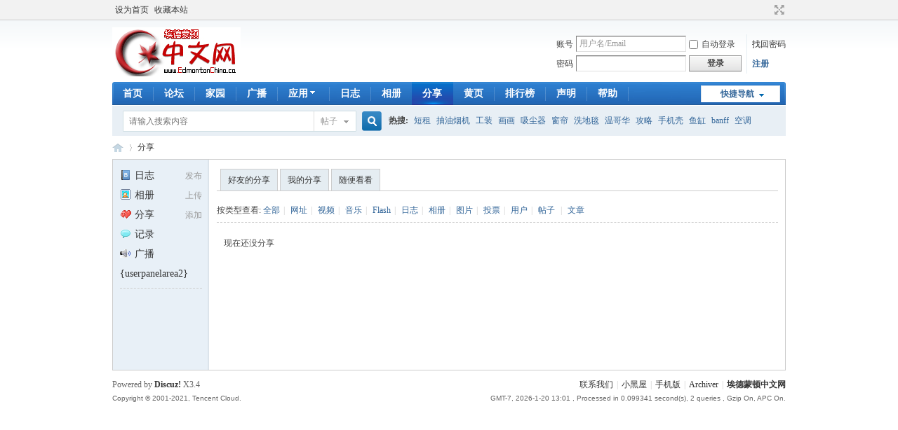

--- FILE ---
content_type: text/html; charset=gbk
request_url: http://edmontonchina.com/home.php?mod=space&uid=142145&do=share&view=me&from=space
body_size: 4665
content:
<!DOCTYPE html PUBLIC "-//W3C//DTD XHTML 1.0 Transitional//EN" "http://www.w3.org/TR/xhtml1/DTD/xhtml1-transitional.dtd">
<html xmlns="http://www.w3.org/1999/xhtml">
<head>
<meta http-equiv="Content-Type" content="text/html; charset=gbk" />
<title>开心装修的分享 -  埃德蒙顿华人社区-Edmonton China -  Powered by Discuz!</title>

<meta name="keywords" content="开心装修的分享" />
<meta name="description" content="开心装修的分享 ,埃德蒙顿华人社区-Edmonton China" />
<meta name="generator" content="Discuz! X3.4" />
<meta name="author" content="Discuz! Team and Comsenz UI Team" />
<meta name="copyright" content="2001-2021 Tencent Cloud." />
<meta name="MSSmartTagsPreventParsing" content="True" />
<meta http-equiv="MSThemeCompatible" content="Yes" />
<base href="http://edmontonchina.com/" /><link rel="stylesheet" type="text/css" href="data/cache/style_1_common.css?R09" /><link rel="stylesheet" type="text/css" href="data/cache/style_1_home_space.css?R09" /><script type="text/javascript">var STYLEID = '1', STATICURL = 'static/', IMGDIR = 'static/image/common', VERHASH = 'R09', charset = 'gbk', discuz_uid = '0', cookiepre = 'iTxq_2132_', cookiedomain = '', cookiepath = '/', showusercard = '1', attackevasive = '0', disallowfloat = '', creditnotice = '1|威望|,4|鲜花|,5|鸡蛋|,6|财富|龙币,7|现金|加币,8|存款|金币', defaultstyle = '', REPORTURL = 'aHR0cDovL2VkbW9udG9uY2hpbmEuY29tL2hvbWUucGhwP21vZD1zcGFjZSZ1aWQ9MTQyMTQ1JmRvPXNoYXJlJnZpZXc9bWUmZnJvbT1zcGFjZQ==', SITEURL = 'http://edmontonchina.com/', JSPATH = 'static/js/', CSSPATH = 'data/cache/style_', DYNAMICURL = '';</script>
<script src="static/js/common.js?R09" type="text/javascript"></script>
<meta name="application-name" content="埃德蒙顿华人社区-Edmonton China" />
<meta name="msapplication-tooltip" content="埃德蒙顿华人社区-Edmonton China" />
<meta name="msapplication-task" content="name=门户;action-uri=http://edmontonchina.com/portal.php;icon-uri=http://edmontonchina.com/static/image/common/portal.ico" /><meta name="msapplication-task" content="name=论坛;action-uri=http://edmontonchina.com/forum.php;icon-uri=http://edmontonchina.com/static/image/common/bbs.ico" />
<meta name="msapplication-task" content="name=家园;action-uri=http://edmontonchina.com/home.php;icon-uri=http://edmontonchina.com/static/image/common/home.ico" /><script src="static/js/home.js?R09" type="text/javascript"></script>
</head>

<body id="nv_home" class="pg_space" onkeydown="if(event.keyCode==27) return false;">
<div id="append_parent"></div><div id="ajaxwaitid"></div>
<div id="toptb" class="cl">
<div class="wp">
<div class="z"><a href="javascript:;"  onclick="setHomepage('http://www.edmontonchina.ca/');">设为首页</a><a href="http://www.edmontonchina.ca/"  onclick="addFavorite(this.href, '埃德蒙顿华人社区-Edmonton China');return false;">收藏本站</a></div>
<div class="y">
<a id="switchblind" href="javascript:;" onclick="toggleBlind(this)" title="开启辅助访问" class="switchblind"></a>
<a href="javascript:;" id="switchwidth" onclick="widthauto(this)" title="切换到宽版" class="switchwidth">切换到宽版</a>
</div>
</div>
</div>

<div id="hd">
<div class="wp">
<div class="hdc cl"><h2><a href="./" title="埃德蒙顿华人社区-Edmonton China"><img src="static/image/common/logo.png" alt="埃德蒙顿华人社区-Edmonton China" border="0" /></a></h2><script src="static/js/logging.js?R09" type="text/javascript"></script>
<form method="post" autocomplete="off" id="lsform" action="member.php?mod=logging&amp;action=login&amp;loginsubmit=yes&amp;infloat=yes&amp;lssubmit=yes" onsubmit="return lsSubmit();">
<div class="fastlg cl">
<span id="return_ls" style="display:none"></span>
<div class="y pns">
<table cellspacing="0" cellpadding="0">
<tr>
<td><label for="ls_username">账号</label></td>
<td><input type="text" name="username" id="ls_username" class="px vm xg1"  value="用户名/Email" onfocus="if(this.value == '用户名/Email'){this.value = '';this.className = 'px vm';}" onblur="if(this.value == ''){this.value = '用户名/Email';this.className = 'px vm xg1';}" tabindex="901" /></td>
<td class="fastlg_l"><label for="ls_cookietime"><input type="checkbox" name="cookietime" id="ls_cookietime" class="pc" value="2592000" tabindex="903" />自动登录</label></td>
<td>&nbsp;<a href="javascript:;" onclick="showWindow('login', 'member.php?mod=logging&action=login&viewlostpw=1')">找回密码</a></td>
</tr>
<tr>
<td><label for="ls_password">密码</label></td>
<td><input type="password" name="password" id="ls_password" class="px vm" autocomplete="off" tabindex="902" /></td>
<td class="fastlg_l"><button type="submit" class="pn vm" tabindex="904" style="width: 75px;"><em>登录</em></button></td>
<td>&nbsp;<a href="member.php?mod=reglster" class="xi2 xw1">注册</a></td>
</tr>
</table>
<input type="hidden" name="formhash" value="8812aa88" />
<input type="hidden" name="quickforward" value="yes" />
<input type="hidden" name="handlekey" value="ls" />
</div>
</div>
</form>

</div>

<div id="nv">
<a href="javascript:;" id="qmenu" onmouseover="delayShow(this, function () {showMenu({'ctrlid':'qmenu','pos':'34!','ctrlclass':'a','duration':2});showForummenu(0);})">快捷导航</a>
<ul><li id="mn_Nd154" ><a href="/index.html" hidefocus="true"  >首页</a></li><li id="mn_forum" ><a href="forum.php" hidefocus="true" title="BBS"  >论坛<span>BBS</span></a></li><li id="mn_home" ><a href="home.php" hidefocus="true" title="Space"  >家园<span>Space</span></a></li><li id="mn_home_9" ><a href="home.php?mod=follow" hidefocus="true" title="Follow"  >广播<span>Follow</span></a></li><li id="mn_userapp" onmouseover="delayShow(this, function () {showMenu({'ctrlid':'mn_userapp','pos':'43!','ctrlclass':'a','duration':2});showUserApp();})"><a href="userapp.php" hidefocus="true" title="Manyou"  >应用<span>Manyou</span><b class="icon_down"></b></a></li><li id="mn_home_12" ><a href="home.php?mod=space&do=blog" hidefocus="true" title="Blog"  >日志<span>Blog</span></a></li><li id="mn_home_13" ><a href="home.php?mod=space&do=album" hidefocus="true" title="Album"  >相册<span>Album</span></a></li><li class="a" id="mn_home_14" ><a href="home.php?mod=space&do=share" hidefocus="true" title="Share"  >分享<span>Share</span></a></li><li id="mn_N3e36" ><a href="http://www.edmontonchina.org" hidefocus="true"  >黄页</a></li><li id="mn_N12a7" ><a href="misc.php?mod=ranklist" hidefocus="true" title="Ranklist"  >排行榜<span>Ranklist</span></a></li><li id="mn_N0af2" ><a href="http://www.edmontonchina.net/aboutus/law.htm" hidefocus="true"  >声明</a></li><li id="mn_N0a2c" ><a href="misc.php?mod=faq" hidefocus="true" title="Help"  >帮助<span>Help</span></a></li></ul>
</div>
<div class="p_pop h_pop" id="mn_userapp_menu" style="display: none"></div><div id="mu" class="cl">
</div><div id="scbar" class="scbar_narrow cl">
<form id="scbar_form" method="post" autocomplete="off" onsubmit="searchFocus($('scbar_txt'))" action="search.php?searchsubmit=yes" target="_blank">
<input type="hidden" name="mod" id="scbar_mod" value="search" />
<input type="hidden" name="formhash" value="8812aa88" />
<input type="hidden" name="srchtype" value="title" />
<input type="hidden" name="srhfid" value="0" />
<input type="hidden" name="srhlocality" value="home::space" />
<table cellspacing="0" cellpadding="0">
<tr>
<td class="scbar_icon_td"></td>
<td class="scbar_txt_td"><input type="text" name="srchtxt" id="scbar_txt" value="请输入搜索内容" autocomplete="off" x-webkit-speech speech /></td>
<td class="scbar_type_td"><a href="javascript:;" id="scbar_type" class="xg1" onclick="showMenu(this.id)" hidefocus="true">搜索</a></td>
<td class="scbar_btn_td"><button type="submit" name="searchsubmit" id="scbar_btn" sc="1" class="pn pnc" value="true"><strong class="xi2">搜索</strong></button></td>
<td class="scbar_hot_td">
<div id="scbar_hot">
<strong class="xw1">热搜: </strong>

<a href="search.php?mod=forum&amp;srchtxt=%B6%CC%D7%E2&amp;formhash=8812aa88&amp;searchsubmit=true&amp;source=hotsearch" target="_blank" class="xi2" sc="1">短租</a>



<a href="search.php?mod=forum&amp;srchtxt=%B3%E9%D3%CD%D1%CC%BB%FA&amp;formhash=8812aa88&amp;searchsubmit=true&amp;source=hotsearch" target="_blank" class="xi2" sc="1">抽油烟机</a>



<a href="search.php?mod=forum&amp;srchtxt=%B9%A4%D7%B0&amp;formhash=8812aa88&amp;searchsubmit=true&amp;source=hotsearch" target="_blank" class="xi2" sc="1">工装</a>



<a href="search.php?mod=forum&amp;srchtxt=%BB%AD%BB%AD&amp;formhash=8812aa88&amp;searchsubmit=true&amp;source=hotsearch" target="_blank" class="xi2" sc="1">画画</a>



<a href="search.php?mod=forum&amp;srchtxt=%CE%FC%B3%BE%C6%F7&amp;formhash=8812aa88&amp;searchsubmit=true&amp;source=hotsearch" target="_blank" class="xi2" sc="1">吸尘器</a>



<a href="search.php?mod=forum&amp;srchtxt=%B4%B0%C1%B1&amp;formhash=8812aa88&amp;searchsubmit=true&amp;source=hotsearch" target="_blank" class="xi2" sc="1">窗帘</a>



<a href="search.php?mod=forum&amp;srchtxt=%CF%B4%B5%D8%CC%BA&amp;formhash=8812aa88&amp;searchsubmit=true&amp;source=hotsearch" target="_blank" class="xi2" sc="1">洗地毯</a>



<a href="search.php?mod=forum&amp;srchtxt=%CE%C2%B8%E7%BB%AA&amp;formhash=8812aa88&amp;searchsubmit=true&amp;source=hotsearch" target="_blank" class="xi2" sc="1">温哥华</a>



<a href="search.php?mod=forum&amp;srchtxt=%B9%A5%C2%D4&amp;formhash=8812aa88&amp;searchsubmit=true&amp;source=hotsearch" target="_blank" class="xi2" sc="1">攻略</a>



<a href="search.php?mod=forum&amp;srchtxt=%CA%D6%BB%FA%BF%C7&amp;formhash=8812aa88&amp;searchsubmit=true&amp;source=hotsearch" target="_blank" class="xi2" sc="1">手机壳</a>



<a href="search.php?mod=forum&amp;srchtxt=%D3%E3%B8%D7&amp;formhash=8812aa88&amp;searchsubmit=true&amp;source=hotsearch" target="_blank" class="xi2" sc="1">鱼缸</a>



<a href="search.php?mod=forum&amp;srchtxt=banff&amp;formhash=8812aa88&amp;searchsubmit=true&amp;source=hotsearch" target="_blank" class="xi2" sc="1">banff</a>



<a href="search.php?mod=forum&amp;srchtxt=%BF%D5%B5%F7&amp;formhash=8812aa88&amp;searchsubmit=true&amp;source=hotsearch" target="_blank" class="xi2" sc="1">空调</a>



<a href="search.php?mod=forum&amp;srchtxt=%CA%D6%B9%A4%D4%ED&amp;formhash=8812aa88&amp;searchsubmit=true&amp;source=hotsearch" target="_blank" class="xi2" sc="1">手工皂</a>



<a href="search.php?mod=forum&amp;srchtxt=%D5%DA%B9%E2&amp;formhash=8812aa88&amp;searchsubmit=true&amp;source=hotsearch" target="_blank" class="xi2" sc="1">遮光</a>



<a href="search.php?mod=forum&amp;srchtxt=%D5%CA%C5%F1&amp;formhash=8812aa88&amp;searchsubmit=true&amp;source=hotsearch" target="_blank" class="xi2" sc="1">帐篷</a>



<a href="search.php?mod=forum&amp;srchtxt=%B4%B2%CD%B7%B9%F1&amp;formhash=8812aa88&amp;searchsubmit=true&amp;source=hotsearch" target="_blank" class="xi2" sc="1">床头柜</a>



<a href="search.php?mod=forum&amp;srchtxt=newton&amp;formhash=8812aa88&amp;searchsubmit=true&amp;source=hotsearch" target="_blank" class="xi2" sc="1">newton</a>



<a href="search.php?mod=forum&amp;srchtxt=francais&amp;formhash=8812aa88&amp;searchsubmit=true&amp;source=hotsearch" target="_blank" class="xi2" sc="1">francais</a>



<a href="search.php?mod=forum&amp;srchtxt=homestay&amp;formhash=8812aa88&amp;searchsubmit=true&amp;source=hotsearch" target="_blank" class="xi2" sc="1">homestay</a>



<a href="search.php?mod=forum&amp;srchtxt=7%D4%C2&amp;formhash=8812aa88&amp;searchsubmit=true&amp;source=hotsearch" target="_blank" class="xi2" sc="1">7月</a>

</div>
</td>
</tr>
</table>
</form>
</div>
<ul id="scbar_type_menu" class="p_pop" style="display: none;"><li><a href="javascript:;" rel="forum" class="curtype">帖子</a></li><li><a href="javascript:;" rel="user">用户</a></li></ul>
<script type="text/javascript">
initSearchmenu('scbar', '');
</script>
</div>
</div>

<!--nimba_days no uid-->
<div id="wp" class="wp">
<div id="pt" class="bm cl">
<div class="z">
<a href="./" class="nvhm" title="首页">埃德蒙顿华人社区-Edmonton China</a> <em>&rsaquo;</em>
<a href="home.php?mod=space&amp;do=share">分享</a>
</div>
</div>
<style id="diy_style" type="text/css"></style>
<div class="wp">
<!--[diy=diy1]--><div id="diy1" class="area"></div><!--[/diy]-->
</div>
<div id="ct" class="ct2_a wp cl">
<div class="appl"><ul>			
<li><span><a href="home.php?mod=spacecp&ac=blog">发布</a></span><a href="home.php?mod=space&do=blog"><img src="static/image/feed/blog.gif" width="16" height="16" />日志</a></li>			
<li><span><a href="home.php?mod=spacecp&ac=upload">上传</a></span><a href="home.php?mod=space&do=album"><img src="static/image/feed/album.gif" width="16" height="16" />相册</a></li>			
<li><span><a href="home.php?mod=spacecp&ac=share" onclick="showWindow('share', this.href, 'get', 0);return false;">添加</a></span><a href="home.php?mod=space&do=share"><img src="static/image/feed/share.gif" width="16" height="16" />分享</a></li>			
<li><a href="home.php?mod=space&do=doing"><img src="static/image/feed/doing.gif" width="16" height="16" />记录</a></li>			
<li><a href="home.php?mod=follow"><img src="static/image/feed/follow.gif" width="16" height="16" />广播</a></li>			
<li><a href="">{userpanelarea2}</a></li>			
</ul><hr class="da" /><ul></ul>
</div>
<div class="mn pbm">
<!--[diy=diycontenttop]--><div id="diycontenttop" class="area"></div><!--[/diy]-->
<div class="bm bw0">
<ul class="tb cl">
<li><a href="home.php?mod=space&amp;do=share&amp;view=we">好友的分享</a></li>
<li><a href="home.php?mod=space&amp;do=share&amp;view=me">我的分享</a></li>
<li><a href="home.php?mod=space&amp;do=share&amp;view=all">随便看看</a></li>
</ul>
</div>
<p class="tbmu">
按类型查看:
<a href="home.php?mod=space&uid=142145&do=share&view=me&from=space&type=all">全部</a><span class="pipe">|</span>
<a href="home.php?mod=space&uid=142145&do=share&view=me&from=space&type=link">网址</a><span class="pipe">|</span>
<a href="home.php?mod=space&uid=142145&do=share&view=me&from=space&type=video">视频</a><span class="pipe">|</span>
<a href="home.php?mod=space&uid=142145&do=share&view=me&from=space&type=music">音乐</a><span class="pipe">|</span>
<a href="home.php?mod=space&uid=142145&do=share&view=me&from=space&type=flash">Flash</a><span class="pipe">|</span>
<a href="home.php?mod=space&uid=142145&do=share&view=me&from=space&type=blog">日志</a><span class="pipe">|</span>
<a href="home.php?mod=space&uid=142145&do=share&view=me&from=space&type=album">相册</a><span class="pipe">|</span>
<a href="home.php?mod=space&uid=142145&do=share&view=me&from=space&type=pic">图片</a><span class="pipe">|</span>
<a href="home.php?mod=space&uid=142145&do=share&view=me&from=space&type=poll">投票</a><span class="pipe">|</span>
<a href="home.php?mod=space&uid=142145&do=share&view=me&from=space&type=space">用户</a><span class="pipe">|</span>
<a href="home.php?mod=space&uid=142145&do=share&view=me&from=space&type=thread">帖子</a>
<span class="pipe">|</span>
<a href="home.php?mod=space&uid=142145&do=share&view=me&from=space&type=article">文章</a>
</p>
<ul id="share_ul" class="el sl"></ul>
<p class="emp">现在还没分享</p>
</div>
</div>



<script type="text/javascript">
function succeedhandle_shareadd(url, msg, values) {
share_add(values['sid']);
}
</script>	</div>
<div id="ft" class="wp cl">
<div id="flk" class="y">
<p>
<a href="http://www.edmontonchina.cn/aboutus/contact.htm" >联系我们</a><span class="pipe">|</span><a href="forum.php?mod=misc&action=showdarkroom" >小黑屋</a><span class="pipe">|</span><a href="forum.php?mobile=yes" >手机版</a><span class="pipe">|</span><a href="archiver/" >Archiver</a><span class="pipe">|</span><strong><a href="/index.html" target="_blank">埃德蒙顿中文网</a></strong>
</p>
<p class="xs0">
GMT-7, 2026-1-20 13:01<span id="debuginfo">
, Processed in 0.099341 second(s), 2 queries
, Gzip On, APC On.
</span>
</p>
</div>
<div id="frt">
<p>Powered by <strong><a href="http://www.discuz.net" target="_blank">Discuz!</a></strong> <em>X3.4</em></p>
<p class="xs0">Copyright &copy; 2001-2021, Tencent Cloud.</p>
</div></div>
<script src="home.php?mod=misc&ac=sendmail&rand=1768939296" type="text/javascript"></script>

<div id="scrolltop">
<span hidefocus="true"><a title="返回顶部" onclick="window.scrollTo('0','0')" class="scrolltopa" ><b>返回顶部</b></a></span>
</div>
<script type="text/javascript">_attachEvent(window, 'scroll', function () { showTopLink(); });checkBlind();</script>
</body>
</html>
